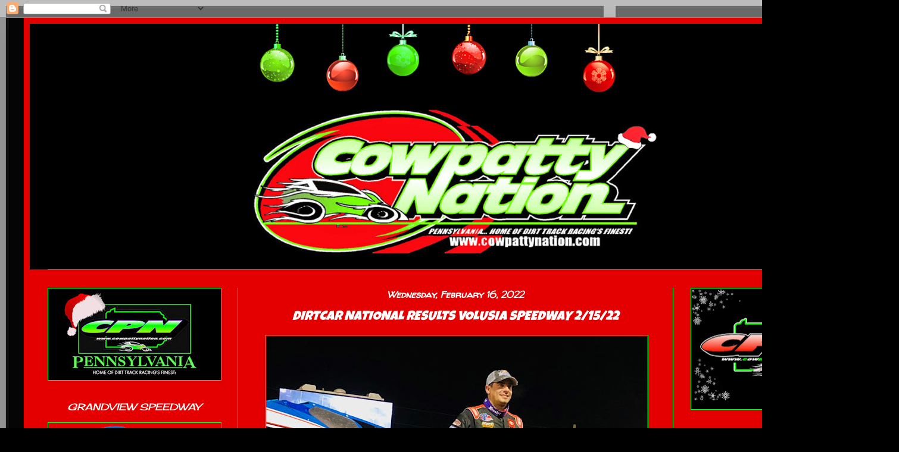

--- FILE ---
content_type: text/html; charset=UTF-8
request_url: http://www.cowpattynation.com/2022/02/dirtcar-national-results-volusia.html
body_size: 18723
content:
<!DOCTYPE html>
<html class='v2' dir='ltr' lang='en'>
<head>
<link href='https://www.blogger.com/static/v1/widgets/4128112664-css_bundle_v2.css' rel='stylesheet' type='text/css'/>
<meta content='width=1100' name='viewport'/>
<meta content='text/html; charset=UTF-8' http-equiv='Content-Type'/>
<meta content='blogger' name='generator'/>
<link href='http://www.cowpattynation.com/favicon.ico' rel='icon' type='image/x-icon'/>
<link href='http://www.cowpattynation.com/2022/02/dirtcar-national-results-volusia.html' rel='canonical'/>
<link rel="alternate" type="application/atom+xml" title="COWPATTY NATION - Atom" href="http://www.cowpattynation.com/feeds/posts/default" />
<link rel="alternate" type="application/rss+xml" title="COWPATTY NATION - RSS" href="http://www.cowpattynation.com/feeds/posts/default?alt=rss" />
<link rel="service.post" type="application/atom+xml" title="COWPATTY NATION - Atom" href="https://www.blogger.com/feeds/2691969832546028046/posts/default" />

<link rel="alternate" type="application/atom+xml" title="COWPATTY NATION - Atom" href="http://www.cowpattynation.com/feeds/7509601906061969715/comments/default" />
<!--Can't find substitution for tag [blog.ieCssRetrofitLinks]-->
<link href='https://blogger.googleusercontent.com/img/a/AVvXsEjBK5SXw65ACp_gi8ACqZA3sl4THIIMLWGr8PgHkTfTdbd4yjhCegXH2XwfWvmQTNEa_OYr8GvXLHsJa7yQWg84CTKWrSJ6rEwQgbkq-OWWG4xW_jK19EvFnRUnU-MmKpYB1P22uax-xLZnoY1WVfRToypac9igylI57bF9h4W7rkBwwi-T8nsM-00DXQ=w640-h430' rel='image_src'/>
<meta content='http://www.cowpattynation.com/2022/02/dirtcar-national-results-volusia.html' property='og:url'/>
<meta content='DIRTCAR NATIONAL RESULTS VOLUSIA SPEEDWAY 2/15/22' property='og:title'/>
<meta content='DIRTcar Nationals Feature (30 Laps): 1. 44-Stewart Friesen[2]; 2.  21A-Peter Britten[1]; 3. 8H-Max McLaughlin[3]; 4. 98H-Jimmy Phelps[7];  5...' property='og:description'/>
<meta content='https://blogger.googleusercontent.com/img/a/AVvXsEjBK5SXw65ACp_gi8ACqZA3sl4THIIMLWGr8PgHkTfTdbd4yjhCegXH2XwfWvmQTNEa_OYr8GvXLHsJa7yQWg84CTKWrSJ6rEwQgbkq-OWWG4xW_jK19EvFnRUnU-MmKpYB1P22uax-xLZnoY1WVfRToypac9igylI57bF9h4W7rkBwwi-T8nsM-00DXQ=w1200-h630-p-k-no-nu' property='og:image'/>
<title>COWPATTY NATION: DIRTCAR NATIONAL RESULTS VOLUSIA SPEEDWAY 2/15/22</title>
<style type='text/css'>@font-face{font-family:'Cherry Cream Soda';font-style:normal;font-weight:400;font-display:swap;src:url(//fonts.gstatic.com/s/cherrycreamsoda/v21/UMBIrOxBrW6w2FFyi9paG0fdVdRciQd9A98ZD47H.woff2)format('woff2');unicode-range:U+0000-00FF,U+0131,U+0152-0153,U+02BB-02BC,U+02C6,U+02DA,U+02DC,U+0304,U+0308,U+0329,U+2000-206F,U+20AC,U+2122,U+2191,U+2193,U+2212,U+2215,U+FEFF,U+FFFD;}@font-face{font-family:'Luckiest Guy';font-style:normal;font-weight:400;font-display:swap;src:url(//fonts.gstatic.com/s/luckiestguy/v25/_gP_1RrxsjcxVyin9l9n_j2hQ952ijl7aSqP.woff2)format('woff2');unicode-range:U+0100-02BA,U+02BD-02C5,U+02C7-02CC,U+02CE-02D7,U+02DD-02FF,U+0304,U+0308,U+0329,U+1D00-1DBF,U+1E00-1E9F,U+1EF2-1EFF,U+2020,U+20A0-20AB,U+20AD-20C0,U+2113,U+2C60-2C7F,U+A720-A7FF;}@font-face{font-family:'Luckiest Guy';font-style:normal;font-weight:400;font-display:swap;src:url(//fonts.gstatic.com/s/luckiestguy/v25/_gP_1RrxsjcxVyin9l9n_j2hTd52ijl7aQ.woff2)format('woff2');unicode-range:U+0000-00FF,U+0131,U+0152-0153,U+02BB-02BC,U+02C6,U+02DA,U+02DC,U+0304,U+0308,U+0329,U+2000-206F,U+20AC,U+2122,U+2191,U+2193,U+2212,U+2215,U+FEFF,U+FFFD;}@font-face{font-family:'Walter Turncoat';font-style:normal;font-weight:400;font-display:swap;src:url(//fonts.gstatic.com/s/walterturncoat/v24/snfys0Gs98ln43n0d-14ULoToe6LZxecYZVfqA.woff2)format('woff2');unicode-range:U+0000-00FF,U+0131,U+0152-0153,U+02BB-02BC,U+02C6,U+02DA,U+02DC,U+0304,U+0308,U+0329,U+2000-206F,U+20AC,U+2122,U+2191,U+2193,U+2212,U+2215,U+FEFF,U+FFFD;}</style>
<style id='page-skin-1' type='text/css'><!--
/*
-----------------------------------------------
Blogger Template Style
Name:     Simple
Designer: Blogger
URL:      www.blogger.com
----------------------------------------------- */
/* Content
----------------------------------------------- */
body {
font: normal normal 14px Cherry Cream Soda;
color: #ffffff;
background: #000000 url(https://blogger.googleusercontent.com/img/a/AVvXsEhMVnqomA1E-Rb3WY-32owcU7mqPTH-1X9hoWoPB54LOXAwIbMmiJ9dns1wvHWY4Asrud57lbQ4zkUEw_IfuzaDWVEQ_J93heeZ1G7sPELDNaDb8Rs2xBzdTQl_HcNJfhj83Lcnl7NENamMmSdX_ElA9lNsiPAhSZw-Bwl6hg65IuMpAInvmjhmAoOvBYiB=s1600) repeat scroll top left;
padding: 0 40px 40px 40px;
}
html body .region-inner {
min-width: 0;
max-width: 100%;
width: auto;
}
h2 {
font-size: 22px;
}
a:link {
text-decoration:none;
color: #ffffff;
}
a:visited {
text-decoration:none;
color: #c4c4c4;
}
a:hover {
text-decoration:underline;
color: #ffffff;
}
.body-fauxcolumn-outer .fauxcolumn-inner {
background: transparent none repeat scroll top left;
_background-image: none;
}
.body-fauxcolumn-outer .cap-top {
position: absolute;
z-index: 1;
height: 400px;
width: 100%;
}
.body-fauxcolumn-outer .cap-top .cap-left {
width: 100%;
background: transparent none repeat-x scroll top left;
_background-image: none;
}
.content-outer {
-moz-box-shadow: 0 0 40px rgba(0, 0, 0, .15);
-webkit-box-shadow: 0 0 5px rgba(0, 0, 0, .15);
-goog-ms-box-shadow: 0 0 10px #333333;
box-shadow: 0 0 40px rgba(0, 0, 0, .15);
margin-bottom: 1px;
}
.content-inner {
padding: 10px 10px;
}
.content-inner {
background-color: #e40000;
}
/* Header
----------------------------------------------- */
.header-outer {
background: #000000 none repeat-x scroll 0 -400px;
_background-image: none;
}
.Header h1 {
font: normal normal 60px Arial, Tahoma, Helvetica, FreeSans, sans-serif;
color: #ffffff;
text-shadow: -1px -1px 1px rgba(0, 0, 0, .2);
}
.Header h1 a {
color: #ffffff;
}
.Header .description {
font-size: 140%;
color: #9f9f9f;
}
.header-inner .Header .titlewrapper {
padding: 22px 30px;
}
.header-inner .Header .descriptionwrapper {
padding: 0 30px;
}
/* Tabs
----------------------------------------------- */
.tabs-inner .section:first-child {
border-top: 1px solid #00ff1a;
}
.tabs-inner .section:first-child ul {
margin-top: -1px;
border-top: 1px solid #00ff1a;
border-left: 0 solid #00ff1a;
border-right: 0 solid #00ff1a;
}
.tabs-inner .widget ul {
background: #09ff00 none repeat-x scroll 0 -800px;
_background-image: none;
border-bottom: 1px solid #00ff1a;
margin-top: 0;
margin-left: -30px;
margin-right: -30px;
}
.tabs-inner .widget li a {
display: inline-block;
padding: .6em 1em;
font: normal normal 16px Luckiest Guy;
color: #ffffff;
border-left: 1px solid #e40000;
border-right: 0 solid #00ff1a;
}
.tabs-inner .widget li:first-child a {
border-left: none;
}
.tabs-inner .widget li.selected a, .tabs-inner .widget li a:hover {
color: #ffffff;
background-color: #11ff00;
text-decoration: none;
}
/* Columns
----------------------------------------------- */
.main-outer {
border-top: 0 solid #00ff00;
}
.fauxcolumn-left-outer .fauxcolumn-inner {
border-right: 1px solid #00ff00;
}
.fauxcolumn-right-outer .fauxcolumn-inner {
border-left: 1px solid #00ff00;
}
/* Headings
----------------------------------------------- */
div.widget > h2,
div.widget h2.title {
margin: 0 0 1em 0;
font: italic normal 16px Cherry Cream Soda;
color: #ffffff;
}
/* Widgets
----------------------------------------------- */
.widget .zippy {
color: #ffffff;
text-shadow: 2px 2px 1px rgba(0, 0, 0, .1);
}
.widget .popular-posts ul {
list-style: none;
}
/* Posts
----------------------------------------------- */
h2.date-header {
font: italic bold 16px Walter Turncoat;
}
.date-header span {
background-color: #e40000;
color: #ffffff;
padding: inherit;
letter-spacing: inherit;
margin: inherit;
}
.main-inner {
padding-top: 30px;
padding-bottom: 30px;
}
.main-inner .column-center-inner {
padding: 0 15px;
}
.main-inner .column-center-inner .section {
margin: 0 15px;
}
.post {
margin: 0 0 25px 0;
}
h3.post-title, .comments h4 {
font: italic normal 22px Luckiest Guy;
margin: .75em 0 0;
}
.post-body {
font-size: 110%;
line-height: 1.4;
position: relative;
}
.post-body img, .post-body .tr-caption-container, .Profile img, .Image img,
.BlogList .item-thumbnail img {
padding: 0;
background: #e40000;
border: 1px solid #00ff22;
-moz-box-shadow: 1px 1px 5px rgba(0, 0, 0, .1);
-webkit-box-shadow: 1px 1px 5px rgba(0, 0, 0, .1);
box-shadow: 1px 1px 5px rgba(0, 0, 0, .1);
}
.post-body img, .post-body .tr-caption-container {
padding: 1px;
}
.post-body .tr-caption-container {
color: #00ff11;
}
.post-body .tr-caption-container img {
padding: 0;
background: transparent;
border: none;
-moz-box-shadow: 0 0 0 rgba(0, 0, 0, .1);
-webkit-box-shadow: 0 0 0 rgba(0, 0, 0, .1);
box-shadow: 0 0 0 rgba(0, 0, 0, .1);
}
.post-header {
margin: 0 0 1.5em;
line-height: 1.6;
font-size: 90%;
}
.post-footer {
margin: 20px -2px 0;
padding: 5px 10px;
color: #ffffff;
background-color: #e40000;
border-bottom: 1px solid #00ff08;
line-height: 1.6;
font-size: 90%;
}
#comments .comment-author {
padding-top: 1.5em;
border-top: 1px solid #00ff00;
background-position: 0 1.5em;
}
#comments .comment-author:first-child {
padding-top: 0;
border-top: none;
}
.avatar-image-container {
margin: .2em 0 0;
}
#comments .avatar-image-container img {
border: 1px solid #00ff22;
}
/* Comments
----------------------------------------------- */
.comments .comments-content .icon.blog-author {
background-repeat: no-repeat;
background-image: url([data-uri]);
}
.comments .comments-content .loadmore a {
border-top: 1px solid #ffffff;
border-bottom: 1px solid #ffffff;
}
.comments .comment-thread.inline-thread {
background-color: #e40000;
}
.comments .continue {
border-top: 2px solid #ffffff;
}
/* Accents
---------------------------------------------- */
.section-columns td.columns-cell {
border-left: 1px solid #00ff00;
}
.blog-pager {
background: transparent none no-repeat scroll top center;
}
.blog-pager-older-link, .home-link,
.blog-pager-newer-link {
background-color: #e40000;
padding: 5px;
}
.footer-outer {
border-top: 0 dashed #bbbbbb;
}
/* Mobile
----------------------------------------------- */
body.mobile  {
background-size: auto;
}
.mobile .body-fauxcolumn-outer {
background: transparent none repeat scroll top left;
}
.mobile .body-fauxcolumn-outer .cap-top {
background-size: 100% auto;
}
.mobile .content-outer {
-webkit-box-shadow: 0 0 3px rgba(0, 0, 0, .15);
box-shadow: 0 0 3px rgba(0, 0, 0, .15);
}
.mobile .tabs-inner .widget ul {
margin-left: 0;
margin-right: 0;
}
.mobile .post {
margin: 0;
}
.mobile .main-inner .column-center-inner .section {
margin: 0;
}
.mobile .date-header span {
padding: 0.1em 10px;
margin: 0 -10px;
}
.mobile h3.post-title {
margin: 0;
}
.mobile .blog-pager {
background: transparent none no-repeat scroll top center;
}
.mobile .footer-outer {
border-top: none;
}
.mobile .main-inner, .mobile .footer-inner {
background-color: #e40000;
}
.mobile-index-contents {
color: #ffffff;
}
.mobile-link-button {
background-color: #ffffff;
}
.mobile-link-button a:link, .mobile-link-button a:visited {
color: #ffffff;
}
.mobile .tabs-inner .section:first-child {
border-top: none;
}
.mobile .tabs-inner .PageList .widget-content {
background-color: #11ff00;
color: #ffffff;
border-top: 1px solid #00ff1a;
border-bottom: 1px solid #00ff1a;
}
.mobile .tabs-inner .PageList .widget-content .pagelist-arrow {
border-left: 1px solid #00ff1a;
}
#header-inner img {margin: 0 auto !important;} #header-inner {text-align:center !important;}
.widget {
text-align: center;
}
--></style>
<style id='template-skin-1' type='text/css'><!--
body {
min-width: 1430px;
}
.content-outer, .content-fauxcolumn-outer, .region-inner {
min-width: 1430px;
max-width: 1430px;
_width: 1430px;
}
.main-inner .columns {
padding-left: 350px;
padding-right: 330px;
}
.main-inner .fauxcolumn-center-outer {
left: 350px;
right: 330px;
/* IE6 does not respect left and right together */
_width: expression(this.parentNode.offsetWidth -
parseInt("350px") -
parseInt("330px") + 'px');
}
.main-inner .fauxcolumn-left-outer {
width: 350px;
}
.main-inner .fauxcolumn-right-outer {
width: 330px;
}
.main-inner .column-left-outer {
width: 350px;
right: 100%;
margin-left: -350px;
}
.main-inner .column-right-outer {
width: 330px;
margin-right: -330px;
}
#layout {
min-width: 0;
}
#layout .content-outer {
min-width: 0;
width: 800px;
}
#layout .region-inner {
min-width: 0;
width: auto;
}
body#layout div.add_widget {
padding: 8px;
}
body#layout div.add_widget a {
margin-left: 32px;
}
--></style>
<style>
    body {background-image:url(https\:\/\/blogger.googleusercontent.com\/img\/a\/AVvXsEhMVnqomA1E-Rb3WY-32owcU7mqPTH-1X9hoWoPB54LOXAwIbMmiJ9dns1wvHWY4Asrud57lbQ4zkUEw_IfuzaDWVEQ_J93heeZ1G7sPELDNaDb8Rs2xBzdTQl_HcNJfhj83Lcnl7NENamMmSdX_ElA9lNsiPAhSZw-Bwl6hg65IuMpAInvmjhmAoOvBYiB=s1600);}
    
@media (max-width: 200px) { body {background-image:url(https\:\/\/blogger.googleusercontent.com\/img\/a\/AVvXsEhMVnqomA1E-Rb3WY-32owcU7mqPTH-1X9hoWoPB54LOXAwIbMmiJ9dns1wvHWY4Asrud57lbQ4zkUEw_IfuzaDWVEQ_J93heeZ1G7sPELDNaDb8Rs2xBzdTQl_HcNJfhj83Lcnl7NENamMmSdX_ElA9lNsiPAhSZw-Bwl6hg65IuMpAInvmjhmAoOvBYiB=w200);}}
@media (max-width: 400px) and (min-width: 201px) { body {background-image:url(https\:\/\/blogger.googleusercontent.com\/img\/a\/AVvXsEhMVnqomA1E-Rb3WY-32owcU7mqPTH-1X9hoWoPB54LOXAwIbMmiJ9dns1wvHWY4Asrud57lbQ4zkUEw_IfuzaDWVEQ_J93heeZ1G7sPELDNaDb8Rs2xBzdTQl_HcNJfhj83Lcnl7NENamMmSdX_ElA9lNsiPAhSZw-Bwl6hg65IuMpAInvmjhmAoOvBYiB=w400);}}
@media (max-width: 800px) and (min-width: 401px) { body {background-image:url(https\:\/\/blogger.googleusercontent.com\/img\/a\/AVvXsEhMVnqomA1E-Rb3WY-32owcU7mqPTH-1X9hoWoPB54LOXAwIbMmiJ9dns1wvHWY4Asrud57lbQ4zkUEw_IfuzaDWVEQ_J93heeZ1G7sPELDNaDb8Rs2xBzdTQl_HcNJfhj83Lcnl7NENamMmSdX_ElA9lNsiPAhSZw-Bwl6hg65IuMpAInvmjhmAoOvBYiB=w800);}}
@media (max-width: 1200px) and (min-width: 801px) { body {background-image:url(https\:\/\/blogger.googleusercontent.com\/img\/a\/AVvXsEhMVnqomA1E-Rb3WY-32owcU7mqPTH-1X9hoWoPB54LOXAwIbMmiJ9dns1wvHWY4Asrud57lbQ4zkUEw_IfuzaDWVEQ_J93heeZ1G7sPELDNaDb8Rs2xBzdTQl_HcNJfhj83Lcnl7NENamMmSdX_ElA9lNsiPAhSZw-Bwl6hg65IuMpAInvmjhmAoOvBYiB=w1200);}}
/* Last tag covers anything over one higher than the previous max-size cap. */
@media (min-width: 1201px) { body {background-image:url(https\:\/\/blogger.googleusercontent.com\/img\/a\/AVvXsEhMVnqomA1E-Rb3WY-32owcU7mqPTH-1X9hoWoPB54LOXAwIbMmiJ9dns1wvHWY4Asrud57lbQ4zkUEw_IfuzaDWVEQ_J93heeZ1G7sPELDNaDb8Rs2xBzdTQl_HcNJfhj83Lcnl7NENamMmSdX_ElA9lNsiPAhSZw-Bwl6hg65IuMpAInvmjhmAoOvBYiB=w1600);}}
  </style>
<link href='https://www.blogger.com/dyn-css/authorization.css?targetBlogID=2691969832546028046&amp;zx=23aaaa5e-fa7f-41d0-9415-141ca77f5f0a' media='none' onload='if(media!=&#39;all&#39;)media=&#39;all&#39;' rel='stylesheet'/><noscript><link href='https://www.blogger.com/dyn-css/authorization.css?targetBlogID=2691969832546028046&amp;zx=23aaaa5e-fa7f-41d0-9415-141ca77f5f0a' rel='stylesheet'/></noscript>
<meta name='google-adsense-platform-account' content='ca-host-pub-1556223355139109'/>
<meta name='google-adsense-platform-domain' content='blogspot.com'/>

</head>
<body class='loading variant-dark'>
<div class='navbar section' id='navbar' name='Navbar'><div class='widget Navbar' data-version='1' id='Navbar1'><script type="text/javascript">
    function setAttributeOnload(object, attribute, val) {
      if(window.addEventListener) {
        window.addEventListener('load',
          function(){ object[attribute] = val; }, false);
      } else {
        window.attachEvent('onload', function(){ object[attribute] = val; });
      }
    }
  </script>
<div id="navbar-iframe-container"></div>
<script type="text/javascript" src="https://apis.google.com/js/platform.js"></script>
<script type="text/javascript">
      gapi.load("gapi.iframes:gapi.iframes.style.bubble", function() {
        if (gapi.iframes && gapi.iframes.getContext) {
          gapi.iframes.getContext().openChild({
              url: 'https://www.blogger.com/navbar/2691969832546028046?po\x3d7509601906061969715\x26origin\x3dhttp://www.cowpattynation.com',
              where: document.getElementById("navbar-iframe-container"),
              id: "navbar-iframe"
          });
        }
      });
    </script><script type="text/javascript">
(function() {
var script = document.createElement('script');
script.type = 'text/javascript';
script.src = '//pagead2.googlesyndication.com/pagead/js/google_top_exp.js';
var head = document.getElementsByTagName('head')[0];
if (head) {
head.appendChild(script);
}})();
</script>
</div></div>
<div class='body-fauxcolumns'>
<div class='fauxcolumn-outer body-fauxcolumn-outer'>
<div class='cap-top'>
<div class='cap-left'></div>
<div class='cap-right'></div>
</div>
<div class='fauxborder-left'>
<div class='fauxborder-right'></div>
<div class='fauxcolumn-inner'>
</div>
</div>
<div class='cap-bottom'>
<div class='cap-left'></div>
<div class='cap-right'></div>
</div>
</div>
</div>
<div class='content'>
<div class='content-fauxcolumns'>
<div class='fauxcolumn-outer content-fauxcolumn-outer'>
<div class='cap-top'>
<div class='cap-left'></div>
<div class='cap-right'></div>
</div>
<div class='fauxborder-left'>
<div class='fauxborder-right'></div>
<div class='fauxcolumn-inner'>
</div>
</div>
<div class='cap-bottom'>
<div class='cap-left'></div>
<div class='cap-right'></div>
</div>
</div>
</div>
<div class='content-outer'>
<div class='content-cap-top cap-top'>
<div class='cap-left'></div>
<div class='cap-right'></div>
</div>
<div class='fauxborder-left content-fauxborder-left'>
<div class='fauxborder-right content-fauxborder-right'></div>
<div class='content-inner'>
<header>
<div class='header-outer'>
<div class='header-cap-top cap-top'>
<div class='cap-left'></div>
<div class='cap-right'></div>
</div>
<div class='fauxborder-left header-fauxborder-left'>
<div class='fauxborder-right header-fauxborder-right'></div>
<div class='region-inner header-inner'>
<div class='header section' id='header' name='Header'><div class='widget Header' data-version='1' id='Header1'>
<div id='header-inner'>
<a href='http://www.cowpattynation.com/' style='display: block'>
<img alt='COWPATTY NATION' height='413px; ' id='Header1_headerimg' src='https://blogger.googleusercontent.com/img/a/AVvXsEgLmJ1FSQ_CRxpPI0jJIVyrCnIcZ5qksG75l5CsVMLnhOEG1n_xmzt84Y_9X4UGGUIIGtdXlAj3Cr72rSzb4chqmGR0tteRfzXdRRI9Egi9f6QS4d2V0eZmcXY8AuUKx7mBNxP1iTkXIPrrwZeJtM4ew9LO8ED7lo1tnWzzC4XdLvlTqKkW3BmgA6v4YRnE=s700' style='display: block' width='700px; '/>
</a>
</div>
</div></div>
</div>
</div>
<div class='header-cap-bottom cap-bottom'>
<div class='cap-left'></div>
<div class='cap-right'></div>
</div>
</div>
</header>
<div class='tabs-outer'>
<div class='tabs-cap-top cap-top'>
<div class='cap-left'></div>
<div class='cap-right'></div>
</div>
<div class='fauxborder-left tabs-fauxborder-left'>
<div class='fauxborder-right tabs-fauxborder-right'></div>
<div class='region-inner tabs-inner'>
<div class='tabs no-items section' id='crosscol' name='Cross-Column'></div>
<div class='tabs no-items section' id='crosscol-overflow' name='Cross-Column 2'></div>
</div>
</div>
<div class='tabs-cap-bottom cap-bottom'>
<div class='cap-left'></div>
<div class='cap-right'></div>
</div>
</div>
<div class='main-outer'>
<div class='main-cap-top cap-top'>
<div class='cap-left'></div>
<div class='cap-right'></div>
</div>
<div class='fauxborder-left main-fauxborder-left'>
<div class='fauxborder-right main-fauxborder-right'></div>
<div class='region-inner main-inner'>
<div class='columns fauxcolumns'>
<div class='fauxcolumn-outer fauxcolumn-center-outer'>
<div class='cap-top'>
<div class='cap-left'></div>
<div class='cap-right'></div>
</div>
<div class='fauxborder-left'>
<div class='fauxborder-right'></div>
<div class='fauxcolumn-inner'>
</div>
</div>
<div class='cap-bottom'>
<div class='cap-left'></div>
<div class='cap-right'></div>
</div>
</div>
<div class='fauxcolumn-outer fauxcolumn-left-outer'>
<div class='cap-top'>
<div class='cap-left'></div>
<div class='cap-right'></div>
</div>
<div class='fauxborder-left'>
<div class='fauxborder-right'></div>
<div class='fauxcolumn-inner'>
</div>
</div>
<div class='cap-bottom'>
<div class='cap-left'></div>
<div class='cap-right'></div>
</div>
</div>
<div class='fauxcolumn-outer fauxcolumn-right-outer'>
<div class='cap-top'>
<div class='cap-left'></div>
<div class='cap-right'></div>
</div>
<div class='fauxborder-left'>
<div class='fauxborder-right'></div>
<div class='fauxcolumn-inner'>
</div>
</div>
<div class='cap-bottom'>
<div class='cap-left'></div>
<div class='cap-right'></div>
</div>
</div>
<!-- corrects IE6 width calculation -->
<div class='columns-inner'>
<div class='column-center-outer'>
<div class='column-center-inner'>
<div class='main section' id='main' name='Main'><div class='widget Blog' data-version='1' id='Blog1'>
<div class='blog-posts hfeed'>

          <div class="date-outer">
        
<h2 class='date-header'><span>Wednesday, February 16, 2022</span></h2>

          <div class="date-posts">
        
<div class='post-outer'>
<div class='post hentry uncustomized-post-template' itemprop='blogPost' itemscope='itemscope' itemtype='http://schema.org/BlogPosting'>
<meta content='https://blogger.googleusercontent.com/img/a/AVvXsEjBK5SXw65ACp_gi8ACqZA3sl4THIIMLWGr8PgHkTfTdbd4yjhCegXH2XwfWvmQTNEa_OYr8GvXLHsJa7yQWg84CTKWrSJ6rEwQgbkq-OWWG4xW_jK19EvFnRUnU-MmKpYB1P22uax-xLZnoY1WVfRToypac9igylI57bF9h4W7rkBwwi-T8nsM-00DXQ=w640-h430' itemprop='image_url'/>
<meta content='2691969832546028046' itemprop='blogId'/>
<meta content='7509601906061969715' itemprop='postId'/>
<a name='7509601906061969715'></a>
<h3 class='post-title entry-title' itemprop='name'>
DIRTCAR NATIONAL RESULTS VOLUSIA SPEEDWAY 2/15/22
</h3>
<div class='post-header'>
<div class='post-header-line-1'></div>
</div>
<div class='post-body entry-content' id='post-body-7509601906061969715' itemprop='description articleBody'>
<p></p><div class="separator" style="clear: both; text-align: center;"><a href="https://blogger.googleusercontent.com/img/a/AVvXsEjBK5SXw65ACp_gi8ACqZA3sl4THIIMLWGr8PgHkTfTdbd4yjhCegXH2XwfWvmQTNEa_OYr8GvXLHsJa7yQWg84CTKWrSJ6rEwQgbkq-OWWG4xW_jK19EvFnRUnU-MmKpYB1P22uax-xLZnoY1WVfRToypac9igylI57bF9h4W7rkBwwi-T8nsM-00DXQ=s1024" imageanchor="1" style="margin-left: 1em; margin-right: 1em;"><img border="0" data-original-height="688" data-original-width="1024" height="430" src="https://blogger.googleusercontent.com/img/a/AVvXsEjBK5SXw65ACp_gi8ACqZA3sl4THIIMLWGr8PgHkTfTdbd4yjhCegXH2XwfWvmQTNEa_OYr8GvXLHsJa7yQWg84CTKWrSJ6rEwQgbkq-OWWG4xW_jK19EvFnRUnU-MmKpYB1P22uax-xLZnoY1WVfRToypac9igylI57bF9h4W7rkBwwi-T8nsM-00DXQ=w640-h430" width="640" /></a></div>DIRTcar Nationals Feature (30 Laps): 1. 44-Stewart Friesen[2]; 2. 
21A-Peter Britten[1]; 3. 8H-Max McLaughlin[3]; 4. 98H-Jimmy Phelps[7]; 
5. 8S-Rich Scagliotta[5]; 6. 88-Mat Williamson[11]; 7. 111-Demetrios 
Drellos[4]; 8. 99L-Larry Wight[14]; 9. 6S-Matthew Stangle[10]; 10. 
25P-Michael Parent[9]; 11. 9S-Matt Sheppard[26]; 12. 215P-Adam 
Pierson[12]; 13. 1K-Rich Laubach[19]; 14. 35M-Mike Mahaney[8]; 15. 
12S-Darren Smith[23]; 16. 2L-Jack Lehner[28]; 17. 30W-Joseph Watson[13];
 18. 83-Brian Swartzlander[17]; 19. 3H-Justin Haers[22]; 20. 3J-Marc 
Johnson[18]; 21. JS98-Rocky Warner[24]; 22. 16X-Dan Creeden[25]; 23. 
14-CG Morey[27]; 24. 11T-Jeff Taylor[20]; 25. 19-Tim Fuller[15]; 26. 
118-Jim Britt[21]; 27. 71-Jimmy Zacharias[16]; 28. (DNF) 25R-Erick 
Rudolph[6]<strong><br />
</strong><br />&nbsp;<p></p>
<div style='clear: both;'></div>
</div>
<div class='post-footer'>
<div class='post-footer-line post-footer-line-1'>
<span class='post-author vcard'>
Posted by
<span class='fn' itemprop='author' itemscope='itemscope' itemtype='http://schema.org/Person'>
<meta content='https://www.blogger.com/profile/01621511936004622669' itemprop='url'/>
<a class='g-profile' href='https://www.blogger.com/profile/01621511936004622669' rel='author' title='author profile'>
<span itemprop='name'>BVT</span>
</a>
</span>
</span>
<span class='post-timestamp'>
at
<meta content='http://www.cowpattynation.com/2022/02/dirtcar-national-results-volusia.html' itemprop='url'/>
<a class='timestamp-link' href='http://www.cowpattynation.com/2022/02/dirtcar-national-results-volusia.html' rel='bookmark' title='permanent link'><abbr class='published' itemprop='datePublished' title='2022-02-16T08:09:00-05:00'>8:09&#8239;AM</abbr></a>
</span>
<span class='post-comment-link'>
</span>
<span class='post-icons'>
</span>
<div class='post-share-buttons goog-inline-block'>
</div>
</div>
<div class='post-footer-line post-footer-line-2'>
<span class='post-labels'>
</span>
</div>
<div class='post-footer-line post-footer-line-3'>
<span class='post-location'>
</span>
</div>
</div>
</div>
<div class='comments' id='comments'>
<a name='comments'></a>
<h4>No comments:</h4>
<div id='Blog1_comments-block-wrapper'>
<dl class='avatar-comment-indent' id='comments-block'>
</dl>
</div>
<p class='comment-footer'>
<a href='https://www.blogger.com/comment/fullpage/post/2691969832546028046/7509601906061969715' onclick='javascript:window.open(this.href, "bloggerPopup", "toolbar=0,location=0,statusbar=1,menubar=0,scrollbars=yes,width=640,height=500"); return false;'>Post a Comment</a>
</p>
</div>
</div>

        </div></div>
      
</div>
<div class='blog-pager' id='blog-pager'>
<span id='blog-pager-newer-link'>
<a class='blog-pager-newer-link' href='http://www.cowpattynation.com/2022/02/dirtcar-nationals-volusia-night-2.html' id='Blog1_blog-pager-newer-link' title='Newer Post'>Newer Post</a>
</span>
<span id='blog-pager-older-link'>
<a class='blog-pager-older-link' href='http://www.cowpattynation.com/2022/02/bobby-allen.html' id='Blog1_blog-pager-older-link' title='Older Post'>Older Post</a>
</span>
<a class='home-link' href='http://www.cowpattynation.com/'>Home</a>
</div>
<div class='clear'></div>
<div class='post-feeds'>
<div class='feed-links'>
Subscribe to:
<a class='feed-link' href='http://www.cowpattynation.com/feeds/7509601906061969715/comments/default' target='_blank' type='application/atom+xml'>Post Comments (Atom)</a>
</div>
</div>
</div></div>
</div>
</div>
<div class='column-left-outer'>
<div class='column-left-inner'>
<aside>
<div class='sidebar section' id='sidebar-left-1'><div class='widget Image' data-version='1' id='Image24'>
<div class='widget-content'>
<img alt='' height='154' id='Image24_img' src='https://blogger.googleusercontent.com/img/a/AVvXsEgu3IeU4_ESwjz6AG7YlfKmRInZejqW3iRhfFNRsUU5c_kObZteJlrAU1FWXlvZqhN-VROrtX6RlkMHsw1J6nM5nfAlPA1Icl15Oq9ddMRp9AqDbFsn6S-scxB0iJM9aVJ_6fZ76Lc1AirmoHuxfp8-WnWygflHxyX7MBHOn9zINVqW2Yc2CCKXu8Q0FGE8=s290' width='290'/>
<br/>
</div>
<div class='clear'></div>
</div><div class='widget Image' data-version='1' id='Image3'>
<h2>GRANDVIEW SPEEDWAY</h2>
<div class='widget-content'>
<a href='http://www.grandviewspeedway.com/'>
<img alt='GRANDVIEW SPEEDWAY' height='110' id='Image3_img' src='https://blogger.googleusercontent.com/img/b/R29vZ2xl/AVvXsEiDYsfy3zyr2nVn9byTHlDx6nYETKSetQUfdmml8UI9kyAnj4oAfQZ7ABaAj42OdwLK1USrvzdFMfBVNdUJ11qB_a4I3l_Qig0-UPD5qH09kEOL3PNBo6LNg2ma0kfGNuhra-2v5syQLg7m/s290/grandview-logo-x2-1.png' width='290'/>
</a>
<br/>
</div>
<div class='clear'></div>
</div><div class='widget Image' data-version='1' id='Image12'>
<h2>GRANDVIEW POINT STANDINGS</h2>
<div class='widget-content'>
<a href='https://www.grandviewspeedway.com/standings.html'>
<img alt='GRANDVIEW POINT STANDINGS' height='96' id='Image12_img' src='https://blogger.googleusercontent.com/img/b/R29vZ2xl/AVvXsEijSDopa_sjdvkJyguIYc1VqlhbWQoQm8XAEeCrTq22Hvdc6X7ahv4rleGs9vMHRzgjuveYFLrbA-m1hs97LLZW3m0u38-35kmoECGk_uIcXfeu2Q8tvYxaTR2XHWEFe2QWFtlbQQe0muk/s1600/COVENTRY+MALL+2010+014S_edited-1.jpg' width='250'/>
</a>
<br/>
</div>
<div class='clear'></div>
</div><div class='widget Image' data-version='1' id='Image4'>
<h2>BIG DIAMOND SPEEDWAY</h2>
<div class='widget-content'>
<a href='http://www.bigdspeedway.net/'>
<img alt='BIG DIAMOND SPEEDWAY' height='177' id='Image4_img' src='https://blogger.googleusercontent.com/img/b/R29vZ2xl/AVvXsEh9zbPALDw7uIqqxbVFzGyitM78OWbQ3amMAI_7EwS4kxF_El3K7n7nEwTCkgwR-DnDEjyjKMZg-mEeeLJiPp3BtiJdOnA1r2q5OLFlwo_IE5qX4SHwJQP0Qb37sxI6sCOdu2UZVXtIOb9Z/s290/409097_300056876760609_115290967An.jpg' width='290'/>
</a>
<br/>
</div>
<div class='clear'></div>
</div><div class='widget Image' data-version='1' id='Image8'>
<h2>SDS PHOTOGRAPHY</h2>
<div class='widget-content'>
<a href='https://sdsabophotography.smugmug.com/browse?fbclid=IwAR1l5j6Jgqt98kbWQP3mN31XSZHbSPPzEvySdMFDEe4vvFmM_Ws7aAFMqHk'>
<img alt='SDS PHOTOGRAPHY' height='193' id='Image8_img' src='https://blogger.googleusercontent.com/img/a/AVvXsEiU8Yu4rdArXdcg3kCA1bR4rqZ7BvmWZ-JoHCdkgFAJl4zcrJ9_eZ8oL-WfiSYH7y7yW2MDhqlf3cdH2iX295ftQslAq01so6nTbiIX7uEVZmLpCdfr6tJTYJpnOBCB9MehI15Z_tl2Dv2IyW7pIuAZbjgKTpdSHK4oegTMklAHTid6TsajWTdHepE3-epz=s290' width='290'/>
</a>
<br/>
</div>
<div class='clear'></div>
</div><div class='widget Image' data-version='1' id='Image47'>
<h2>POPPA PEPPER'S RACING PHOTO'S</h2>
<div class='widget-content'>
<a href='https://www.facebook.com/poppapeppersphotos/'>
<img alt='POPPA PEPPER&#39;S RACING PHOTO&#39;S' height='196' id='Image47_img' src='https://blogger.googleusercontent.com/img/b/R29vZ2xl/AVvXsEhS70T3F5Wf97UTMx0xpwlu3R6KQqEUmwSenEcJf3XMFLX6s6oF_KfelWZXNRCDTWZNERfFubRuePGbWXbBfd_rFgkCWMLbpRseMzk6QAJiYQWkcY4TfOKlPCjd5s5GsOrq1B4D99ieP7RD/s290/poppa-pepper.png' width='290'/>
</a>
<br/>
</div>
<div class='clear'></div>
</div><div class='widget Image' data-version='1' id='Image39'>
<h2>HIGH SIDE APPAREL</h2>
<div class='widget-content'>
<a href='https://www.highsideapparel.shop'>
<img alt='HIGH SIDE APPAREL' height='290' id='Image39_img' src='https://blogger.googleusercontent.com/img/b/R29vZ2xl/AVvXsEhR_UcQJ9czTTMmNF_4CbFV9PegkEq2PaRjKyfaQvhyi4-EFG28oQzvVIK9tsdGi7WGePkNHc7ZXXPvr04ozslvek6FH-73sEM8psRc3OVv61PNrcYfVyGJO6cnEmooDTyZtheiY82Yr1Wr/s290/42830096_1161479660677089_5805522579791806464_n.jpg' width='290'/>
</a>
<br/>
</div>
<div class='clear'></div>
</div><div class='widget Image' data-version='1' id='Image19'>
<h2>JOE ADAMS LETTERING</h2>
<div class='widget-content'>
<img alt='JOE ADAMS LETTERING' height='84' id='Image19_img' src='http://4.bp.blogspot.com/_Sil78a1X800/S2DZApyjDbI/AAAAAAAACvM/HSrROgxwTLY/S150/!cid_2462307D74904F12B03B4B3EFBEE7C6E%40JoeAdamsPC.jpg' width='150'/>
<br/>
</div>
<div class='clear'></div>
</div><div class='widget Image' data-version='1' id='Image43'>
<h2>SEAT TIME RACING SCHOOL</h2>
<div class='widget-content'>
<a href='https://seattimeracingexperience.com/'>
<img alt='SEAT TIME RACING SCHOOL' height='100' id='Image43_img' src='https://blogger.googleusercontent.com/img/b/R29vZ2xl/AVvXsEiMaOeLWQGtD1d_8s20IfsqqzLhC4mecE091hS-jwg03PQpS-h6yp54hlDtZekDqh2paHQkUlEzRWuoux5yMM9YiiYv91hcRqepm0iLPnNt49Kv0UZURexnLZTvQhIOnLzOhPJmFhbvyJ0/s290/Seat-Time-Logo-no_300.png' width='290'/>
</a>
<br/>
</div>
<div class='clear'></div>
</div><div class='widget Image' data-version='1' id='Image5'>
<h2>SOUTH JERSEY DIRT RACING</h2>
<div class='widget-content'>
<a href='http://www.southjerseydirtracing.com/'>
<img alt='SOUTH JERSEY DIRT RACING' height='100' id='Image5_img' src='https://blogger.googleusercontent.com/img/b/R29vZ2xl/AVvXsEiBaWUn-Dso1lpR2rPvNoP5uaoCS0ymwzXj9-BzNq4eHJGBhVfX6bz-81NEicYRwuxPpdXzcjn8H2cxUdiQY2UPx5WwycRIHPBS4af5Z3p8CtLlim9WUKYrDHeqYn9diCLvmBtLgd0RAXqA/s150/flames1.jpg' width='127'/>
</a>
<br/>
</div>
<div class='clear'></div>
</div><div class='widget Image' data-version='1' id='Image27'>
<h2>THUNDER ON THE HILL</h2>
<div class='widget-content'>
<a href='https://tothracing.com/'>
<img alt='THUNDER ON THE HILL' height='115' id='Image27_img' src='https://blogger.googleusercontent.com/img/b/R29vZ2xl/AVvXsEgLmcLR6oPplkM0mNBgJy9cVXbPuwS1B7fmanpL_abgbTJ4ERSN83TH9jSdQO2QC_r2Vwu_JQVh0j4pj1UecjV6m_yhDbFbJ-lmLULpVz7ottKEnBH7mSmuw_DW4tbhEwdNg5rmcDh3muU/s1600/thunder2014.jpg' width='150'/>
</a>
<br/>
</div>
<div class='clear'></div>
</div><div class='widget Image' data-version='1' id='Image31'>
<h2>SUPER DIRTcar SERIES</h2>
<div class='widget-content'>
<a href='http://www.superdirtcarseries.com/'>
<img alt='SUPER DIRTcar SERIES' height='150' id='Image31_img' src='https://blogger.googleusercontent.com/img/b/R29vZ2xl/AVvXsEhBIdIaGEWM-9ZQAU_JrTccVpI8kWH8RrFOkxbnHYmWpjZz0Pc8xvUyqvi7etvZkZGadnZSgqEoQ5NQbjVJgGhLt1FwaDVXSylLT2HXYEuYgO-eVzGYrO3OJhWh6x16DAeWqH2RaewPoLk/s290/536b540c9462339d2444be0313a07e97.jpeg' width='150'/>
</a>
<br/>
</div>
<div class='clear'></div>
</div><div class='widget Image' data-version='1' id='Image13'>
<h2>WRT SPEEDWERX</h2>
<div class='widget-content'>
<a href='http://wrtspeedwerx.com/shooters_jw_gal.htm'>
<img alt='WRT SPEEDWERX' height='100' id='Image13_img' src='https://blogger.googleusercontent.com/img/b/R29vZ2xl/AVvXsEgC03PHi2Cag2mwCy9ph7-qeRdZ74ciMcDOrXojffwvHcL3X6wMl_JC2aiUKURK5bFCHckp4p2iWq9-ZCCTyZqkqlO42TokqCwCTrNxX6LFDq-mu8ipkRkoZZE0nQNaiX3cmJ1OxuK9fGu4/s150/layout_r1_c1.jpg' width='127'/>
</a>
<br/>
</div>
<div class='clear'></div>
</div><div class='widget Image' data-version='1' id='Image11'>
<h2>BRENT SMITH PHOTOGRAPHY</h2>
<div class='widget-content'>
<a href='http://brentsmith.smugmug.com/'>
<img alt='BRENT SMITH PHOTOGRAPHY' height='58' id='Image11_img' src='https://blogger.googleusercontent.com/img/b/R29vZ2xl/AVvXsEg0noz0j0SDshx6-Bi0q873Lo-zh1sumc5qh6siVQX73s0DoAsPi7XlQqv8HsZVMoctOAbNH8Y5qXoNNKDT8og4i1gvMZW6NKddMd0SBX8QzA7a3sRe-ZXfs9Sgp-G5xD1auuuaHMzzMs4/s230/brentsmithbanner.jpg' width='230'/>
</a>
<br/>
</div>
<div class='clear'></div>
</div><div class='widget Image' data-version='1' id='Image10'>
<h2>BOB YURKO PHOTOGRAPHY</h2>
<div class='widget-content'>
<a href='https://bobyurkophotography.smugmug.com/'>
<img alt='BOB YURKO PHOTOGRAPHY' height='31' id='Image10_img' src='https://blogger.googleusercontent.com/img/b/R29vZ2xl/AVvXsEg4AGFrLz7A6vX1OpLOHUlUj85jfng5c5bSHWKssZNAWqk9Re8Zhv326JiEPZVk6bSh0EzL0g5ysckqRE1_y7yZP18hggA2lo8_K-iM0VJ5wyRq0yUFjsRc7fQqCsz0QGql7bw9lzWPv8E/s230/YURKOBANNER.jpg' width='230'/>
</a>
<br/>
</div>
<div class='clear'></div>
</div><div class='widget Image' data-version='1' id='Image14'>
<h2>3 WIDE'S PICTURE VAULT</h2>
<div class='widget-content'>
<a href='http://www.3widespicturevault.com/'>
<img alt='3 WIDE&#39;S PICTURE VAULT' height='31' id='Image14_img' src='https://blogger.googleusercontent.com/img/b/R29vZ2xl/AVvXsEiFbeeX78MwO0Ly7kIwxncELAOSC2Anbzey0OR1RBuNxwACkCsIYeycDnnlfE9CUR715bxWVChIovA68z3ndnSZSBtObEhiIQ1duWqw6TdERthUWRN18tl2eN7FYRdZkcdJDO8i6LRSfoUG/s150/35c4wzq_th.gif' width='150'/>
</a>
<br/>
</div>
<div class='clear'></div>
</div><div class='widget Image' data-version='1' id='Image46'>
<h2>GRANDVIEW FANTASY LEAGUE</h2>
<div class='widget-content'>
<a href='http://grandviewfantasyracingleague.blogspot.com/'>
<img alt='GRANDVIEW FANTASY LEAGUE' height='128' id='Image46_img' src='https://blogger.googleusercontent.com/img/a/AVvXsEjQTwsbHyvJ1mwOyobt-yUXKqi2LoSGsg4GGCvXQVTNojLHWHgU2wMrxSjBPTjFo2ZgtoAw3cx22pq_PhVKn597AyoyF2qpUuB1jm1W6mAxSjwVnP_ZxRJoQyfNZ8HHLve0I_v7s1tdHzrgxXIJAHvf9oMhTBQ819x7mmbnevyt1P9lYaN__2p_N_LkwULh=s290' width='290'/>
</a>
<br/>
</div>
<div class='clear'></div>
</div><div class='widget Image' data-version='1' id='Image15'>
<h2>CPN FANTASY LEAGUE</h2>
<div class='widget-content'>
<a href='https://cpnfantasyracingleague.blogspot.com/'>
<img alt='CPN FANTASY LEAGUE' height='127' id='Image15_img' src='https://blogger.googleusercontent.com/img/b/R29vZ2xl/AVvXsEiTZdZ6Hy9zgvmto0hlLfMdxFuGJPN55EnRi-nTJejLEkUEf4_IoioYFicyTUVPdys7DlrKXtlgcWj5bwgjekCGhDp9U7FEdZ0cqnEVdgT6_BbSTO0zl_RmDnuTfSPV14AbtUk_hjwxvlbC/s290/CPN+FANTASY+18.jpg' width='290'/>
</a>
<br/>
</div>
<div class='clear'></div>
</div><div class='widget Image' data-version='1' id='Image37'>
<h2>GRANDUEL</h2>
<div class='widget-content'>
<a href='https://granduelracing.blogspot.com/'>
<img alt='GRANDUEL' height='123' id='Image37_img' src='https://blogger.googleusercontent.com/img/b/R29vZ2xl/AVvXsEjWeGy15ixTU1po0nGCXjBmigAkkddcml67JMSUDlDFDdY-j00fjx8M_jIICzxFTAaoKkArVzuNHjqzGM1cb6iP5PIx51q5_Iy4-rwjGe65NFsrsCmK-h5mi9UCgaA8bsTtYv0ayIzH28lL/s290/GRANDUEL+LOGO+4.jpg' width='290'/>
</a>
<br/>
</div>
<div class='clear'></div>
</div><div class='widget HTML' data-version='1' id='HTML2'>
<div class='widget-content'>
<script language=javascript>
<!--

//Disable right mouse click Script
//By Being Geeks
//For full source code, visit http://www.beinggeeks.com

var message="SORRY!";

///////////////////////////////////
function clickIE4(){
if (event.button==2){
alert(message);
return false;
}
}

function clickNS4(e){
if (document.layers||document.getElementById&&!document.all){
if (e.which==2||e.which==3){
alert(message);
return false;
}
}
}

if (document.layers){
document.captureEvents(Event.MOUSEDOWN);
document.onmousedown=clickNS4;
}
else if (document.all&&!document.getElementById){
document.onmousedown=clickIE4;
}

document.oncontextmenu=new Function("alert(message);return false")

// -->
</script>
</div>
<div class='clear'></div>
</div><div class='widget Image' data-version='1' id='Image18'>
<h2>2010 BPG FREEDOM 76</h2>
<div class='widget-content'>
<img alt='2010 BPG FREEDOM 76' height='203' id='Image18_img' src='https://blogger.googleusercontent.com/img/b/R29vZ2xl/AVvXsEj7rAD0dOPKxoNIf3WHWN1qmIzvXEnDD22Era0LpuFIf48MLhi67CaRbLbYmjxqgKGi0ICzfSFgzNrsZ97Rt8QC5ScCvWThn2Ju1J0BCJguJz1mTLUK-Ou7hvu8sYI5CXqMVBFcshQc8RNK/s1600-r/012a.jpg' width='270'/>
<br/>
<span class='caption'>THANKS FOR EVERYTHING CHAD!</span>
</div>
<div class='clear'></div>
</div><div class='widget Stats' data-version='1' id='Stats1'>
<h2>TOTAL PAGEVIEWS</h2>
<div class='widget-content'>
<div id='Stats1_content' style='display: none;'>
<span class='counter-wrapper text-counter-wrapper' id='Stats1_totalCount'>
</span>
<div class='clear'></div>
</div>
</div>
</div><div class='widget BlogArchive' data-version='1' id='BlogArchive1'>
<h2>Blog Archive</h2>
<div class='widget-content'>
<div id='ArchiveList'>
<div id='BlogArchive1_ArchiveList'>
<select id='BlogArchive1_ArchiveMenu'>
<option value=''>Blog Archive</option>
<option value='http://www.cowpattynation.com/2025/12/'>December (60)</option>
<option value='http://www.cowpattynation.com/2025/11/'>November (90)</option>
<option value='http://www.cowpattynation.com/2025/10/'>October (77)</option>
<option value='http://www.cowpattynation.com/2025/09/'>September (93)</option>
<option value='http://www.cowpattynation.com/2025/08/'>August (108)</option>
<option value='http://www.cowpattynation.com/2025/07/'>July (106)</option>
<option value='http://www.cowpattynation.com/2025/06/'>June (77)</option>
<option value='http://www.cowpattynation.com/2025/05/'>May (100)</option>
<option value='http://www.cowpattynation.com/2025/04/'>April (99)</option>
<option value='http://www.cowpattynation.com/2025/03/'>March (96)</option>
<option value='http://www.cowpattynation.com/2025/02/'>February (85)</option>
<option value='http://www.cowpattynation.com/2025/01/'>January (96)</option>
<option value='http://www.cowpattynation.com/2024/12/'>December (88)</option>
<option value='http://www.cowpattynation.com/2024/11/'>November (85)</option>
<option value='http://www.cowpattynation.com/2024/10/'>October (91)</option>
<option value='http://www.cowpattynation.com/2024/09/'>September (91)</option>
<option value='http://www.cowpattynation.com/2024/08/'>August (109)</option>
<option value='http://www.cowpattynation.com/2024/07/'>July (100)</option>
<option value='http://www.cowpattynation.com/2024/06/'>June (82)</option>
<option value='http://www.cowpattynation.com/2024/05/'>May (93)</option>
<option value='http://www.cowpattynation.com/2024/04/'>April (95)</option>
<option value='http://www.cowpattynation.com/2024/03/'>March (95)</option>
<option value='http://www.cowpattynation.com/2024/02/'>February (85)</option>
<option value='http://www.cowpattynation.com/2024/01/'>January (80)</option>
<option value='http://www.cowpattynation.com/2023/12/'>December (80)</option>
<option value='http://www.cowpattynation.com/2023/11/'>November (79)</option>
<option value='http://www.cowpattynation.com/2023/10/'>October (78)</option>
<option value='http://www.cowpattynation.com/2023/09/'>September (86)</option>
<option value='http://www.cowpattynation.com/2023/08/'>August (96)</option>
<option value='http://www.cowpattynation.com/2023/07/'>July (101)</option>
<option value='http://www.cowpattynation.com/2023/06/'>June (53)</option>
<option value='http://www.cowpattynation.com/2023/05/'>May (74)</option>
<option value='http://www.cowpattynation.com/2023/04/'>April (70)</option>
<option value='http://www.cowpattynation.com/2023/03/'>March (65)</option>
<option value='http://www.cowpattynation.com/2023/02/'>February (58)</option>
<option value='http://www.cowpattynation.com/2023/01/'>January (46)</option>
<option value='http://www.cowpattynation.com/2022/12/'>December (60)</option>
<option value='http://www.cowpattynation.com/2022/11/'>November (58)</option>
<option value='http://www.cowpattynation.com/2022/10/'>October (59)</option>
<option value='http://www.cowpattynation.com/2022/09/'>September (61)</option>
<option value='http://www.cowpattynation.com/2022/08/'>August (66)</option>
<option value='http://www.cowpattynation.com/2022/07/'>July (75)</option>
<option value='http://www.cowpattynation.com/2022/06/'>June (69)</option>
<option value='http://www.cowpattynation.com/2022/05/'>May (67)</option>
<option value='http://www.cowpattynation.com/2022/04/'>April (72)</option>
<option value='http://www.cowpattynation.com/2022/03/'>March (68)</option>
<option value='http://www.cowpattynation.com/2022/02/'>February (58)</option>
<option value='http://www.cowpattynation.com/2022/01/'>January (64)</option>
<option value='http://www.cowpattynation.com/2021/12/'>December (52)</option>
<option value='http://www.cowpattynation.com/2021/11/'>November (56)</option>
<option value='http://www.cowpattynation.com/2021/10/'>October (64)</option>
<option value='http://www.cowpattynation.com/2021/09/'>September (63)</option>
<option value='http://www.cowpattynation.com/2021/08/'>August (70)</option>
<option value='http://www.cowpattynation.com/2021/07/'>July (64)</option>
<option value='http://www.cowpattynation.com/2021/06/'>June (62)</option>
<option value='http://www.cowpattynation.com/2021/05/'>May (68)</option>
<option value='http://www.cowpattynation.com/2021/04/'>April (64)</option>
<option value='http://www.cowpattynation.com/2021/03/'>March (65)</option>
<option value='http://www.cowpattynation.com/2021/02/'>February (59)</option>
<option value='http://www.cowpattynation.com/2021/01/'>January (60)</option>
<option value='http://www.cowpattynation.com/2020/12/'>December (58)</option>
<option value='http://www.cowpattynation.com/2020/11/'>November (61)</option>
<option value='http://www.cowpattynation.com/2020/10/'>October (69)</option>
<option value='http://www.cowpattynation.com/2020/09/'>September (62)</option>
<option value='http://www.cowpattynation.com/2020/08/'>August (75)</option>
<option value='http://www.cowpattynation.com/2020/07/'>July (70)</option>
<option value='http://www.cowpattynation.com/2020/06/'>June (71)</option>
<option value='http://www.cowpattynation.com/2020/05/'>May (64)</option>
<option value='http://www.cowpattynation.com/2020/04/'>April (59)</option>
<option value='http://www.cowpattynation.com/2020/03/'>March (62)</option>
<option value='http://www.cowpattynation.com/2020/02/'>February (61)</option>
<option value='http://www.cowpattynation.com/2020/01/'>January (54)</option>
<option value='http://www.cowpattynation.com/2019/12/'>December (57)</option>
<option value='http://www.cowpattynation.com/2019/11/'>November (59)</option>
<option value='http://www.cowpattynation.com/2019/10/'>October (64)</option>
<option value='http://www.cowpattynation.com/2019/09/'>September (60)</option>
<option value='http://www.cowpattynation.com/2019/08/'>August (61)</option>
<option value='http://www.cowpattynation.com/2019/07/'>July (63)</option>
<option value='http://www.cowpattynation.com/2019/06/'>June (55)</option>
<option value='http://www.cowpattynation.com/2019/05/'>May (68)</option>
<option value='http://www.cowpattynation.com/2019/04/'>April (59)</option>
<option value='http://www.cowpattynation.com/2019/03/'>March (61)</option>
<option value='http://www.cowpattynation.com/2019/02/'>February (45)</option>
<option value='http://www.cowpattynation.com/2019/01/'>January (57)</option>
<option value='http://www.cowpattynation.com/2018/12/'>December (49)</option>
<option value='http://www.cowpattynation.com/2018/11/'>November (44)</option>
<option value='http://www.cowpattynation.com/2018/10/'>October (53)</option>
<option value='http://www.cowpattynation.com/2018/09/'>September (56)</option>
<option value='http://www.cowpattynation.com/2018/08/'>August (61)</option>
<option value='http://www.cowpattynation.com/2018/07/'>July (67)</option>
<option value='http://www.cowpattynation.com/2018/06/'>June (58)</option>
<option value='http://www.cowpattynation.com/2018/05/'>May (65)</option>
<option value='http://www.cowpattynation.com/2018/04/'>April (63)</option>
<option value='http://www.cowpattynation.com/2018/03/'>March (52)</option>
<option value='http://www.cowpattynation.com/2018/02/'>February (42)</option>
<option value='http://www.cowpattynation.com/2018/01/'>January (52)</option>
<option value='http://www.cowpattynation.com/2017/12/'>December (41)</option>
<option value='http://www.cowpattynation.com/2017/11/'>November (44)</option>
<option value='http://www.cowpattynation.com/2017/10/'>October (50)</option>
<option value='http://www.cowpattynation.com/2017/09/'>September (54)</option>
<option value='http://www.cowpattynation.com/2017/08/'>August (54)</option>
<option value='http://www.cowpattynation.com/2017/07/'>July (59)</option>
<option value='http://www.cowpattynation.com/2017/06/'>June (58)</option>
<option value='http://www.cowpattynation.com/2017/05/'>May (53)</option>
<option value='http://www.cowpattynation.com/2017/04/'>April (54)</option>
<option value='http://www.cowpattynation.com/2017/03/'>March (45)</option>
<option value='http://www.cowpattynation.com/2017/02/'>February (35)</option>
<option value='http://www.cowpattynation.com/2017/01/'>January (47)</option>
<option value='http://www.cowpattynation.com/2016/12/'>December (35)</option>
<option value='http://www.cowpattynation.com/2016/11/'>November (39)</option>
<option value='http://www.cowpattynation.com/2016/10/'>October (45)</option>
<option value='http://www.cowpattynation.com/2016/09/'>September (42)</option>
<option value='http://www.cowpattynation.com/2016/08/'>August (57)</option>
<option value='http://www.cowpattynation.com/2016/07/'>July (51)</option>
<option value='http://www.cowpattynation.com/2016/06/'>June (53)</option>
<option value='http://www.cowpattynation.com/2016/05/'>May (53)</option>
<option value='http://www.cowpattynation.com/2016/04/'>April (54)</option>
<option value='http://www.cowpattynation.com/2016/03/'>March (58)</option>
<option value='http://www.cowpattynation.com/2016/02/'>February (56)</option>
<option value='http://www.cowpattynation.com/2016/01/'>January (49)</option>
<option value='http://www.cowpattynation.com/2015/12/'>December (31)</option>
<option value='http://www.cowpattynation.com/2015/11/'>November (37)</option>
<option value='http://www.cowpattynation.com/2015/10/'>October (57)</option>
<option value='http://www.cowpattynation.com/2015/09/'>September (56)</option>
<option value='http://www.cowpattynation.com/2015/08/'>August (65)</option>
<option value='http://www.cowpattynation.com/2015/07/'>July (62)</option>
<option value='http://www.cowpattynation.com/2015/06/'>June (62)</option>
<option value='http://www.cowpattynation.com/2015/05/'>May (62)</option>
<option value='http://www.cowpattynation.com/2015/04/'>April (69)</option>
<option value='http://www.cowpattynation.com/2015/03/'>March (50)</option>
<option value='http://www.cowpattynation.com/2015/02/'>February (49)</option>
<option value='http://www.cowpattynation.com/2015/01/'>January (57)</option>
<option value='http://www.cowpattynation.com/2014/12/'>December (38)</option>
<option value='http://www.cowpattynation.com/2014/11/'>November (54)</option>
<option value='http://www.cowpattynation.com/2014/10/'>October (51)</option>
<option value='http://www.cowpattynation.com/2014/09/'>September (65)</option>
<option value='http://www.cowpattynation.com/2014/08/'>August (69)</option>
<option value='http://www.cowpattynation.com/2014/07/'>July (69)</option>
<option value='http://www.cowpattynation.com/2014/06/'>June (81)</option>
<option value='http://www.cowpattynation.com/2014/05/'>May (76)</option>
<option value='http://www.cowpattynation.com/2014/04/'>April (67)</option>
<option value='http://www.cowpattynation.com/2014/03/'>March (67)</option>
<option value='http://www.cowpattynation.com/2014/02/'>February (55)</option>
<option value='http://www.cowpattynation.com/2014/01/'>January (57)</option>
<option value='http://www.cowpattynation.com/2013/12/'>December (55)</option>
<option value='http://www.cowpattynation.com/2013/11/'>November (42)</option>
<option value='http://www.cowpattynation.com/2013/10/'>October (44)</option>
<option value='http://www.cowpattynation.com/2013/09/'>September (49)</option>
<option value='http://www.cowpattynation.com/2013/08/'>August (57)</option>
<option value='http://www.cowpattynation.com/2013/07/'>July (55)</option>
<option value='http://www.cowpattynation.com/2013/06/'>June (63)</option>
<option value='http://www.cowpattynation.com/2013/05/'>May (54)</option>
<option value='http://www.cowpattynation.com/2013/04/'>April (49)</option>
<option value='http://www.cowpattynation.com/2013/03/'>March (51)</option>
<option value='http://www.cowpattynation.com/2013/02/'>February (46)</option>
<option value='http://www.cowpattynation.com/2013/01/'>January (56)</option>
<option value='http://www.cowpattynation.com/2012/12/'>December (56)</option>
<option value='http://www.cowpattynation.com/2012/11/'>November (32)</option>
<option value='http://www.cowpattynation.com/2012/10/'>October (55)</option>
<option value='http://www.cowpattynation.com/2012/09/'>September (55)</option>
<option value='http://www.cowpattynation.com/2012/08/'>August (66)</option>
<option value='http://www.cowpattynation.com/2012/07/'>July (74)</option>
<option value='http://www.cowpattynation.com/2012/06/'>June (60)</option>
<option value='http://www.cowpattynation.com/2012/05/'>May (65)</option>
<option value='http://www.cowpattynation.com/2012/04/'>April (60)</option>
<option value='http://www.cowpattynation.com/2012/03/'>March (67)</option>
<option value='http://www.cowpattynation.com/2012/02/'>February (79)</option>
<option value='http://www.cowpattynation.com/2012/01/'>January (72)</option>
<option value='http://www.cowpattynation.com/2011/12/'>December (59)</option>
<option value='http://www.cowpattynation.com/2011/11/'>November (58)</option>
<option value='http://www.cowpattynation.com/2011/10/'>October (58)</option>
<option value='http://www.cowpattynation.com/2011/09/'>September (72)</option>
<option value='http://www.cowpattynation.com/2011/08/'>August (70)</option>
<option value='http://www.cowpattynation.com/2011/07/'>July (84)</option>
<option value='http://www.cowpattynation.com/2011/06/'>June (72)</option>
<option value='http://www.cowpattynation.com/2011/05/'>May (64)</option>
<option value='http://www.cowpattynation.com/2011/04/'>April (64)</option>
<option value='http://www.cowpattynation.com/2011/03/'>March (76)</option>
<option value='http://www.cowpattynation.com/2011/02/'>February (79)</option>
<option value='http://www.cowpattynation.com/2011/01/'>January (76)</option>
<option value='http://www.cowpattynation.com/2010/12/'>December (58)</option>
<option value='http://www.cowpattynation.com/2010/11/'>November (59)</option>
<option value='http://www.cowpattynation.com/2010/10/'>October (58)</option>
<option value='http://www.cowpattynation.com/2010/09/'>September (63)</option>
<option value='http://www.cowpattynation.com/2010/08/'>August (56)</option>
<option value='http://www.cowpattynation.com/2010/07/'>July (64)</option>
<option value='http://www.cowpattynation.com/2010/06/'>June (57)</option>
<option value='http://www.cowpattynation.com/2010/05/'>May (64)</option>
<option value='http://www.cowpattynation.com/2010/04/'>April (54)</option>
<option value='http://www.cowpattynation.com/2010/03/'>March (58)</option>
<option value='http://www.cowpattynation.com/2010/02/'>February (56)</option>
<option value='http://www.cowpattynation.com/2010/01/'>January (58)</option>
<option value='http://www.cowpattynation.com/2009/12/'>December (50)</option>
<option value='http://www.cowpattynation.com/2009/11/'>November (49)</option>
<option value='http://www.cowpattynation.com/2009/10/'>October (54)</option>
<option value='http://www.cowpattynation.com/2009/09/'>September (55)</option>
<option value='http://www.cowpattynation.com/2009/08/'>August (63)</option>
<option value='http://www.cowpattynation.com/2009/07/'>July (65)</option>
<option value='http://www.cowpattynation.com/2009/06/'>June (60)</option>
<option value='http://www.cowpattynation.com/2009/05/'>May (66)</option>
<option value='http://www.cowpattynation.com/2009/04/'>April (60)</option>
<option value='http://www.cowpattynation.com/2009/03/'>March (70)</option>
<option value='http://www.cowpattynation.com/2009/02/'>February (56)</option>
<option value='http://www.cowpattynation.com/2009/01/'>January (87)</option>
<option value='http://www.cowpattynation.com/2008/12/'>December (97)</option>
<option value='http://www.cowpattynation.com/2008/11/'>November (47)</option>
</select>
</div>
</div>
<div class='clear'></div>
</div>
</div></div>
</aside>
</div>
</div>
<div class='column-right-outer'>
<div class='column-right-inner'>
<aside>
<div class='sidebar section' id='sidebar-right-1'><div class='widget Image' data-version='1' id='Image45'>
<div class='widget-content'>
<img alt='' height='203' id='Image45_img' src='https://blogger.googleusercontent.com/img/a/AVvXsEj6TD3y1Onwj2PHAia_ZZ1UqMC87Q3H07VwD8QeeKRhGvjCV9Y7BHbigDVvAn3U9SA-7cmL5Vhw9vyATkNp3Mr3WzNGG6LruA8tvgsCCaLDwiExxR7qbeUiys88hh5NswbO1Sz5DDwNRmAELB-w8-fqiJaJ9YnJ3kVx5A2bg-bLgMRU81oDFMAiFnXzy-3H=s270' width='270'/>
<br/>
</div>
<div class='clear'></div>
</div><div class='widget Image' data-version='1' id='Image29'>
<div class='widget-content'>
<img alt='' height='36' id='Image29_img' src='https://blogger.googleusercontent.com/img/b/R29vZ2xl/AVvXsEhNf2lSBQI5tRcHd4kSaSyf46c0CShna5vQxzquxfHVSWloNkwh-6xg3FwBFhTCSqUG0fvneT-RcAjIfBUw_f-JJ9fZhMbvfxmOe713-JwFg7rpLrPWOhxGeW6dIdYQPCzASbdvP12SJTfn/s270/cooltext347031193352170.png' width='270'/>
<br/>
</div>
<div class='clear'></div>
</div><div class='widget Image' data-version='1' id='Image2'>
<div class='widget-content'>
<img alt='' height='184' id='Image2_img' src='https://blogger.googleusercontent.com/img/a/AVvXsEiGDqhZxhqa3yFN9wdmfrYorFak27fu6ijJqVC-ntqb90P-I2k4XDib6s_vNtt3kfIPTaxL_cWaqf4uCxzG8gvOgqQvrMU0SuFriEr3O9d4WXu1k3x5eRmoahjZCZX_CcJiSpDQ-DjN7rBrbqBONMAQfzH3MuiYYj1ZIkXbEcbExgRCSDiKuqmv15mI0O3o=s270' width='270'/>
<br/>
<span class='caption'>LONG LIVE GRANDVIEW</span>
</div>
<div class='clear'></div>
</div><div class='widget Image' data-version='1' id='Image26'>
<h2>*THROWBACK PIC*</h2>
<div class='widget-content'>
<img alt='*THROWBACK PIC*' height='180' id='Image26_img' src='https://blogger.googleusercontent.com/img/a/AVvXsEjCsRHvp5b6z81CMzhZeU693OxhCiLphqwv5eH4vmKqNPhYcA9ft655VCcK0GF_qWa6q-XOPrHBLQaD90A2T5k0SbGcWXc9n-4P6QVoYbgaBbFD_v6NoU9bDghoWQTiWfB6j-9P9wbhZkOrUz_ihSDHA0pSk9q9nZHOBYYImK9f02pFGolbStlU-p1-3inK=s270' width='270'/>
<br/>
<span class='caption'>HARRY TURNER/MIKE FELTENBERGER PHOTO)</span>
</div>
<div class='clear'></div>
</div><div class='widget Image' data-version='1' id='Image42'>
<div class='widget-content'>
<img alt='' height='40' id='Image42_img' src='https://blogger.googleusercontent.com/img/b/R29vZ2xl/AVvXsEio6d7AEbS_HH4I-e4Uyh2cf30OziuxKwnIu3PLrO1tgPo9Qaqc0vFBQprMCRoOp0PqhB_1sMVKJbRchh9-ZnZvrg1RSEmZFS3zDq9Ma-sK5oijpHdsxesAMiOUJs-kEkL_tqFMzfQjv3rZ/s270/cooltext347031143334653.png' width='270'/>
<br/>
</div>
<div class='clear'></div>
</div><div class='widget Image' data-version='1' id='Image6'>
<h2>THE SABO'S</h2>
<div class='widget-content'>
<img alt='THE SABO&#39;S' height='406' id='Image6_img' src='https://blogger.googleusercontent.com/img/a/AVvXsEjR_Hm2dxi8xiTT65jci3KNTb8ov7jJFdHW0o0G6w43HWIXfFieu0Zb070uGnc-wrw6qLPsImD7FsJGAyv70KeSuaZcLXHZQUcEj4PKEXIT3G9hdgnMgI-USqJOZ35P_7uPtY5D5gulkgr0JJEuNpXAlzWlCNN4AuPI8sLi-Peh_6eYCDHNGgBvhLZYeA=s406' width='270'/>
<br/>
<span class='caption'>SDS & POPPA PEPPER'S PHOTO'S</span>
</div>
<div class='clear'></div>
</div><div class='widget Image' data-version='1' id='Image41'>
<div class='widget-content'>
<img alt='' height='68' id='Image41_img' src='https://blogger.googleusercontent.com/img/b/R29vZ2xl/AVvXsEgON5Vl6pLIVN5x0ErReAj1vIEw3roI49N1T0Gewro9nkjr_9gXbaZFlEpEeLgctr10KGNEjvnpGBu-3AmdD9FCzyhkAEVCFDTDcwVz6WuHQ8Oh3FD8WT5DDoFX1t8cUys9UeU9ZHywzlDy/s270/coollogo_com-262551395.png' width='270'/>
<br/>
</div>
<div class='clear'></div>
</div><div class='widget Image' data-version='1' id='Image23'>
<h2>ERNIE SAXTON</h2>
<div class='widget-content'>
<img alt='ERNIE SAXTON' height='144' id='Image23_img' src='https://blogger.googleusercontent.com/img/a/AVvXsEj3dXBxN-jJe_rlJZBLs6eMFRrDsXA722wQwC80iAlkGlCj-MNFMf09PInUQ12n9NjHfJ4WI_IIK5HEA4aDvX60Qw1s4yN4mclmyr-5OH6rhdhDyNgRYkFh8Ck-K6nOqwWlr05e5kf7V7Ar5i8r1REk1JllrJvgaVtOm5YFflGW5bWHIHWEkOKQx_RucuVb=s270' width='270'/>
<br/>
</div>
<div class='clear'></div>
</div><div class='widget Image' data-version='1' id='Image20'>
<h2>GLENN STRUNK</h2>
<div class='widget-content'>
<img alt='GLENN STRUNK' height='173' id='Image20_img' src='https://blogger.googleusercontent.com/img/a/AVvXsEhZ64Wsad1pyyf9KH7fl7itKdTdCkVxiA0j75VdgwR5ZbvKAVuNFnZv9RIRsFvUsSNr_ru989Ae_nJiu4BNsgDSL6ot3qvAj6CNVn6d9tCv_DKJWiPnC4dzwbWn0CBrNgq6JCa7Aomo_ZmHh2XmM16U4-MQxK02p9QhRZF1OderLiI97TSUfAIjmElEHtmT=s270' width='270'/>
<br/>
</div>
<div class='clear'></div>
</div><div class='widget Image' data-version='1' id='Image22'>
<h2>DANNY SERRANO</h2>
<div class='widget-content'>
<img alt='DANNY SERRANO' height='188' id='Image22_img' src='https://blogger.googleusercontent.com/img/b/R29vZ2xl/AVvXsEj43c-OMGKxozrN8Aw4Yz9PMiOSkQ0UfGErnzEmcgIzRBSVG1-vdKnNSIjA4aGQhjjXR6XKhqhvMlbL1d2f7-k2FgyW_YDBk2gVDLMHEeacNSb-k1uL9bMRY1ugNy_RXBzZs7EOVAesOHAq/s270/87285836_10220605480669216_349743894197436416_o.jpg' width='270'/>
<br/>
</div>
<div class='clear'></div>
</div><div class='widget Image' data-version='1' id='Image30'>
<h2>GREG HODNETT</h2>
<div class='widget-content'>
<img alt='GREG HODNETT' height='270' id='Image30_img' src='https://blogger.googleusercontent.com/img/b/R29vZ2xl/AVvXsEg3PTEqUipcJWuE8WNK7snpWQ3q0uHVpZRT5TYr0VsPxx8vDvf2w0NnnRmDiw0h_F5fNK9rdlc1QbQ3e5Liz9xZZnBq3n2zadUusMnuEvJHpaJsbnG0_R0w3t_Pqzagku5uIrQJgtmUvae0/s270/42742061_765626537144583_6489166186587095040_n.jpg' width='225'/>
<br/>
</div>
<div class='clear'></div>
</div><div class='widget Image' data-version='1' id='Image9'>
<h2>MARK NAFTZINGER</h2>
<div class='widget-content'>
<img alt='MARK NAFTZINGER' height='193' id='Image9_img' src='https://blogger.googleusercontent.com/img/b/R29vZ2xl/AVvXsEi0D-QE2kLeAIm_izVioMyhSAfXvxJ8_bPhxHqkFwzuuSeom98DDVe2hFwM7wChVRdnB-AIWYvlWTK0Etk-x8vr8dQ1-AtQc3jrY596S0TUD4HeQ9lUODh5T1NXPZNspTtxcJsK42CP6pWd/s290/17389155_719134671625083_6533689649988082945_o.jpg' width='290'/>
<br/>
</div>
<div class='clear'></div>
</div><div class='widget Image' data-version='1' id='Image33'>
<h2>DAVE SMITH</h2>
<div class='widget-content'>
<img alt='DAVE SMITH' height='193' id='Image33_img' src='https://blogger.googleusercontent.com/img/b/R29vZ2xl/AVvXsEhLEndp4q0bSgf4Cn0hQfXBUq-V1i4Y4JtPOF7I0EGPsGQyQT2sAq0m0opICDREiI7YOK1B35EZCyh7WS5WFKQrmnRzHjAVqC4N6xM1U0Ab5awzZne2fBdpgcvbOkawUE5cEExyIp2GhPtM/s290/21366651_1206204922818670_8994178254302509138_o.jpg' width='290'/>
<br/>
</div>
<div class='clear'></div>
</div><div class='widget Image' data-version='1' id='Image32'>
<h2>BRUCE ROGERS</h2>
<div class='widget-content'>
<img alt='BRUCE ROGERS' height='193' id='Image32_img' src='https://blogger.googleusercontent.com/img/b/R29vZ2xl/AVvXsEgsYbqxpAa9P06bBzj7JTmCaggkbYnFW287KPKR0JF_oeTL60V3gvVtkrGTRjhCo2AFHoIhtNfsdJFZhyxadnpj2PcYbXbGQB_EhOi7eaFkl71ToZPTiIhhJR-CkRD8A70EW449oF83xVmb/s290/17554154_1067608293345001_3254263877265612509_n.jpg' width='290'/>
<br/>
</div>
<div class='clear'></div>
</div><div class='widget Image' data-version='1' id='Image44'>
<h2>BRUCE THOMAS</h2>
<div class='widget-content'>
<img alt='BRUCE THOMAS' height='189' id='Image44_img' src='https://blogger.googleusercontent.com/img/b/R29vZ2xl/AVvXsEgVYphMeIJUOBIfuAoVNTbNF9IPh7WEGbF2Q_axqVr5ZdgkUvDjQ4hdCvadRUI9uRexO2X7qht1r6hEsF2zGyhqORznRjxcO9Pn8k0odqmvB3nu4uqLeblk2f_QDvSilDp3E_vqqALAy2g/s290/Jpeg.jpg' width='290'/>
<br/>
</div>
<div class='clear'></div>
</div><div class='widget Image' data-version='1' id='Image49'>
<h2>MIKE BAILEY</h2>
<div class='widget-content'>
<img alt='MIKE BAILEY' height='270' id='Image49_img' src='https://blogger.googleusercontent.com/img/b/R29vZ2xl/AVvXsEgW5QN13F7WO3kSC6y1kOlfUh4WR8qlLMbwzTKl5YXqmRWghWNTY2Z51urcNhOZgEkqcXjr5ykMLJx3JTFbroLMYDTwqwkuP-DqSiJSCSLeZpf0lybYYRjzxX6k2MML6qOLfi-9XA8A7Eo/s290/11707746_699633916809109_1581302660434418517_n.jpg' width='270'/>
<br/>
</div>
<div class='clear'></div>
</div></div>
</aside>
</div>
</div>
</div>
<div style='clear: both'></div>
<!-- columns -->
</div>
<!-- main -->
</div>
</div>
<div class='main-cap-bottom cap-bottom'>
<div class='cap-left'></div>
<div class='cap-right'></div>
</div>
</div>
<footer>
<div class='footer-outer'>
<div class='footer-cap-top cap-top'>
<div class='cap-left'></div>
<div class='cap-right'></div>
</div>
<div class='fauxborder-left footer-fauxborder-left'>
<div class='fauxborder-right footer-fauxborder-right'></div>
<div class='region-inner footer-inner'>
<div class='foot no-items section' id='footer-1'></div>
<table border='0' cellpadding='0' cellspacing='0' class='section-columns columns-2'>
<tbody>
<tr>
<td class='first columns-cell'>
<div class='foot no-items section' id='footer-2-1'></div>
</td>
<td class='columns-cell'>
<div class='foot no-items section' id='footer-2-2'></div>
</td>
</tr>
</tbody>
</table>
<!-- outside of the include in order to lock Attribution widget -->
<div class='foot section' id='footer-3' name='Footer'><div class='widget Attribution' data-version='1' id='Attribution1'>
<div class='widget-content' style='text-align: center;'>
Simple theme. Powered by <a href='https://www.blogger.com' target='_blank'>Blogger</a>.
</div>
<div class='clear'></div>
</div></div>
</div>
</div>
<div class='footer-cap-bottom cap-bottom'>
<div class='cap-left'></div>
<div class='cap-right'></div>
</div>
</div>
</footer>
<!-- content -->
</div>
</div>
<div class='content-cap-bottom cap-bottom'>
<div class='cap-left'></div>
<div class='cap-right'></div>
</div>
</div>
</div>
<script type='text/javascript'>
    window.setTimeout(function() {
        document.body.className = document.body.className.replace('loading', '');
      }, 10);
  </script>

<script type="text/javascript" src="https://www.blogger.com/static/v1/widgets/382300504-widgets.js"></script>
<script type='text/javascript'>
window['__wavt'] = 'AOuZoY4qMdq0Em70oApIHrSwejAl0DMdpg:1766319652648';_WidgetManager._Init('//www.blogger.com/rearrange?blogID\x3d2691969832546028046','//www.cowpattynation.com/2022/02/dirtcar-national-results-volusia.html','2691969832546028046');
_WidgetManager._SetDataContext([{'name': 'blog', 'data': {'blogId': '2691969832546028046', 'title': 'COWPATTY NATION', 'url': 'http://www.cowpattynation.com/2022/02/dirtcar-national-results-volusia.html', 'canonicalUrl': 'http://www.cowpattynation.com/2022/02/dirtcar-national-results-volusia.html', 'homepageUrl': 'http://www.cowpattynation.com/', 'searchUrl': 'http://www.cowpattynation.com/search', 'canonicalHomepageUrl': 'http://www.cowpattynation.com/', 'blogspotFaviconUrl': 'http://www.cowpattynation.com/favicon.ico', 'bloggerUrl': 'https://www.blogger.com', 'hasCustomDomain': true, 'httpsEnabled': false, 'enabledCommentProfileImages': true, 'gPlusViewType': 'FILTERED_POSTMOD', 'adultContent': false, 'analyticsAccountNumber': '', 'encoding': 'UTF-8', 'locale': 'en', 'localeUnderscoreDelimited': 'en', 'languageDirection': 'ltr', 'isPrivate': false, 'isMobile': false, 'isMobileRequest': false, 'mobileClass': '', 'isPrivateBlog': false, 'isDynamicViewsAvailable': true, 'feedLinks': '\x3clink rel\x3d\x22alternate\x22 type\x3d\x22application/atom+xml\x22 title\x3d\x22COWPATTY NATION - Atom\x22 href\x3d\x22http://www.cowpattynation.com/feeds/posts/default\x22 /\x3e\n\x3clink rel\x3d\x22alternate\x22 type\x3d\x22application/rss+xml\x22 title\x3d\x22COWPATTY NATION - RSS\x22 href\x3d\x22http://www.cowpattynation.com/feeds/posts/default?alt\x3drss\x22 /\x3e\n\x3clink rel\x3d\x22service.post\x22 type\x3d\x22application/atom+xml\x22 title\x3d\x22COWPATTY NATION - Atom\x22 href\x3d\x22https://www.blogger.com/feeds/2691969832546028046/posts/default\x22 /\x3e\n\n\x3clink rel\x3d\x22alternate\x22 type\x3d\x22application/atom+xml\x22 title\x3d\x22COWPATTY NATION - Atom\x22 href\x3d\x22http://www.cowpattynation.com/feeds/7509601906061969715/comments/default\x22 /\x3e\n', 'meTag': '', 'adsenseHostId': 'ca-host-pub-1556223355139109', 'adsenseHasAds': false, 'adsenseAutoAds': false, 'boqCommentIframeForm': true, 'loginRedirectParam': '', 'view': '', 'dynamicViewsCommentsSrc': '//www.blogblog.com/dynamicviews/4224c15c4e7c9321/js/comments.js', 'dynamicViewsScriptSrc': '//www.blogblog.com/dynamicviews/daef15016aa26cab', 'plusOneApiSrc': 'https://apis.google.com/js/platform.js', 'disableGComments': true, 'interstitialAccepted': false, 'sharing': {'platforms': [{'name': 'Get link', 'key': 'link', 'shareMessage': 'Get link', 'target': ''}, {'name': 'Facebook', 'key': 'facebook', 'shareMessage': 'Share to Facebook', 'target': 'facebook'}, {'name': 'BlogThis!', 'key': 'blogThis', 'shareMessage': 'BlogThis!', 'target': 'blog'}, {'name': 'X', 'key': 'twitter', 'shareMessage': 'Share to X', 'target': 'twitter'}, {'name': 'Pinterest', 'key': 'pinterest', 'shareMessage': 'Share to Pinterest', 'target': 'pinterest'}, {'name': 'Email', 'key': 'email', 'shareMessage': 'Email', 'target': 'email'}], 'disableGooglePlus': true, 'googlePlusShareButtonWidth': 0, 'googlePlusBootstrap': '\x3cscript type\x3d\x22text/javascript\x22\x3ewindow.___gcfg \x3d {\x27lang\x27: \x27en\x27};\x3c/script\x3e'}, 'hasCustomJumpLinkMessage': false, 'jumpLinkMessage': 'Read more', 'pageType': 'item', 'postId': '7509601906061969715', 'postImageThumbnailUrl': 'https://blogger.googleusercontent.com/img/a/AVvXsEjBK5SXw65ACp_gi8ACqZA3sl4THIIMLWGr8PgHkTfTdbd4yjhCegXH2XwfWvmQTNEa_OYr8GvXLHsJa7yQWg84CTKWrSJ6rEwQgbkq-OWWG4xW_jK19EvFnRUnU-MmKpYB1P22uax-xLZnoY1WVfRToypac9igylI57bF9h4W7rkBwwi-T8nsM-00DXQ\x3ds72-w640-c-h430', 'postImageUrl': 'https://blogger.googleusercontent.com/img/a/AVvXsEjBK5SXw65ACp_gi8ACqZA3sl4THIIMLWGr8PgHkTfTdbd4yjhCegXH2XwfWvmQTNEa_OYr8GvXLHsJa7yQWg84CTKWrSJ6rEwQgbkq-OWWG4xW_jK19EvFnRUnU-MmKpYB1P22uax-xLZnoY1WVfRToypac9igylI57bF9h4W7rkBwwi-T8nsM-00DXQ\x3dw640-h430', 'pageName': 'DIRTCAR NATIONAL RESULTS VOLUSIA SPEEDWAY 2/15/22', 'pageTitle': 'COWPATTY NATION: DIRTCAR NATIONAL RESULTS VOLUSIA SPEEDWAY 2/15/22'}}, {'name': 'features', 'data': {}}, {'name': 'messages', 'data': {'edit': 'Edit', 'linkCopiedToClipboard': 'Link copied to clipboard!', 'ok': 'Ok', 'postLink': 'Post Link'}}, {'name': 'template', 'data': {'name': 'Simple', 'localizedName': 'Simple', 'isResponsive': false, 'isAlternateRendering': false, 'isCustom': false, 'variant': 'dark', 'variantId': 'dark'}}, {'name': 'view', 'data': {'classic': {'name': 'classic', 'url': '?view\x3dclassic'}, 'flipcard': {'name': 'flipcard', 'url': '?view\x3dflipcard'}, 'magazine': {'name': 'magazine', 'url': '?view\x3dmagazine'}, 'mosaic': {'name': 'mosaic', 'url': '?view\x3dmosaic'}, 'sidebar': {'name': 'sidebar', 'url': '?view\x3dsidebar'}, 'snapshot': {'name': 'snapshot', 'url': '?view\x3dsnapshot'}, 'timeslide': {'name': 'timeslide', 'url': '?view\x3dtimeslide'}, 'isMobile': false, 'title': 'DIRTCAR NATIONAL RESULTS VOLUSIA SPEEDWAY 2/15/22', 'description': 'DIRTcar Nationals Feature (30 Laps): 1. 44-Stewart Friesen[2]; 2.  21A-Peter Britten[1]; 3. 8H-Max McLaughlin[3]; 4. 98H-Jimmy Phelps[7];  5...', 'featuredImage': 'https://blogger.googleusercontent.com/img/a/AVvXsEjBK5SXw65ACp_gi8ACqZA3sl4THIIMLWGr8PgHkTfTdbd4yjhCegXH2XwfWvmQTNEa_OYr8GvXLHsJa7yQWg84CTKWrSJ6rEwQgbkq-OWWG4xW_jK19EvFnRUnU-MmKpYB1P22uax-xLZnoY1WVfRToypac9igylI57bF9h4W7rkBwwi-T8nsM-00DXQ\x3dw640-h430', 'url': 'http://www.cowpattynation.com/2022/02/dirtcar-national-results-volusia.html', 'type': 'item', 'isSingleItem': true, 'isMultipleItems': false, 'isError': false, 'isPage': false, 'isPost': true, 'isHomepage': false, 'isArchive': false, 'isLabelSearch': false, 'postId': 7509601906061969715}}]);
_WidgetManager._RegisterWidget('_NavbarView', new _WidgetInfo('Navbar1', 'navbar', document.getElementById('Navbar1'), {}, 'displayModeFull'));
_WidgetManager._RegisterWidget('_HeaderView', new _WidgetInfo('Header1', 'header', document.getElementById('Header1'), {}, 'displayModeFull'));
_WidgetManager._RegisterWidget('_BlogView', new _WidgetInfo('Blog1', 'main', document.getElementById('Blog1'), {'cmtInteractionsEnabled': false}, 'displayModeFull'));
_WidgetManager._RegisterWidget('_ImageView', new _WidgetInfo('Image24', 'sidebar-left-1', document.getElementById('Image24'), {'resize': true}, 'displayModeFull'));
_WidgetManager._RegisterWidget('_ImageView', new _WidgetInfo('Image3', 'sidebar-left-1', document.getElementById('Image3'), {'resize': true}, 'displayModeFull'));
_WidgetManager._RegisterWidget('_ImageView', new _WidgetInfo('Image12', 'sidebar-left-1', document.getElementById('Image12'), {'resize': true}, 'displayModeFull'));
_WidgetManager._RegisterWidget('_ImageView', new _WidgetInfo('Image4', 'sidebar-left-1', document.getElementById('Image4'), {'resize': true}, 'displayModeFull'));
_WidgetManager._RegisterWidget('_ImageView', new _WidgetInfo('Image8', 'sidebar-left-1', document.getElementById('Image8'), {'resize': true}, 'displayModeFull'));
_WidgetManager._RegisterWidget('_ImageView', new _WidgetInfo('Image47', 'sidebar-left-1', document.getElementById('Image47'), {'resize': true}, 'displayModeFull'));
_WidgetManager._RegisterWidget('_ImageView', new _WidgetInfo('Image39', 'sidebar-left-1', document.getElementById('Image39'), {'resize': true}, 'displayModeFull'));
_WidgetManager._RegisterWidget('_ImageView', new _WidgetInfo('Image19', 'sidebar-left-1', document.getElementById('Image19'), {'resize': true}, 'displayModeFull'));
_WidgetManager._RegisterWidget('_ImageView', new _WidgetInfo('Image43', 'sidebar-left-1', document.getElementById('Image43'), {'resize': true}, 'displayModeFull'));
_WidgetManager._RegisterWidget('_ImageView', new _WidgetInfo('Image5', 'sidebar-left-1', document.getElementById('Image5'), {'resize': false}, 'displayModeFull'));
_WidgetManager._RegisterWidget('_ImageView', new _WidgetInfo('Image27', 'sidebar-left-1', document.getElementById('Image27'), {'resize': true}, 'displayModeFull'));
_WidgetManager._RegisterWidget('_ImageView', new _WidgetInfo('Image31', 'sidebar-left-1', document.getElementById('Image31'), {'resize': true}, 'displayModeFull'));
_WidgetManager._RegisterWidget('_ImageView', new _WidgetInfo('Image13', 'sidebar-left-1', document.getElementById('Image13'), {'resize': false}, 'displayModeFull'));
_WidgetManager._RegisterWidget('_ImageView', new _WidgetInfo('Image11', 'sidebar-left-1', document.getElementById('Image11'), {'resize': false}, 'displayModeFull'));
_WidgetManager._RegisterWidget('_ImageView', new _WidgetInfo('Image10', 'sidebar-left-1', document.getElementById('Image10'), {'resize': true}, 'displayModeFull'));
_WidgetManager._RegisterWidget('_ImageView', new _WidgetInfo('Image14', 'sidebar-left-1', document.getElementById('Image14'), {'resize': false}, 'displayModeFull'));
_WidgetManager._RegisterWidget('_ImageView', new _WidgetInfo('Image46', 'sidebar-left-1', document.getElementById('Image46'), {'resize': true}, 'displayModeFull'));
_WidgetManager._RegisterWidget('_ImageView', new _WidgetInfo('Image15', 'sidebar-left-1', document.getElementById('Image15'), {'resize': true}, 'displayModeFull'));
_WidgetManager._RegisterWidget('_ImageView', new _WidgetInfo('Image37', 'sidebar-left-1', document.getElementById('Image37'), {'resize': true}, 'displayModeFull'));
_WidgetManager._RegisterWidget('_HTMLView', new _WidgetInfo('HTML2', 'sidebar-left-1', document.getElementById('HTML2'), {}, 'displayModeFull'));
_WidgetManager._RegisterWidget('_ImageView', new _WidgetInfo('Image18', 'sidebar-left-1', document.getElementById('Image18'), {'resize': true}, 'displayModeFull'));
_WidgetManager._RegisterWidget('_StatsView', new _WidgetInfo('Stats1', 'sidebar-left-1', document.getElementById('Stats1'), {'title': 'TOTAL PAGEVIEWS', 'showGraphicalCounter': false, 'showAnimatedCounter': false, 'showSparkline': false, 'statsUrl': '//www.cowpattynation.com/b/stats?style\x3dBLACK_TRANSPARENT\x26timeRange\x3dALL_TIME\x26token\x3dAPq4FmBdTSs7QLyhNJUFTl-hRUXO0zL7WqF7wCyUE5eBN0JED2s3mYo-_ibStNxc6g2orBlBfrRvy4P_7YjlPXZZjlAuJCsiTw'}, 'displayModeFull'));
_WidgetManager._RegisterWidget('_BlogArchiveView', new _WidgetInfo('BlogArchive1', 'sidebar-left-1', document.getElementById('BlogArchive1'), {'languageDirection': 'ltr', 'loadingMessage': 'Loading\x26hellip;'}, 'displayModeFull'));
_WidgetManager._RegisterWidget('_ImageView', new _WidgetInfo('Image45', 'sidebar-right-1', document.getElementById('Image45'), {'resize': true}, 'displayModeFull'));
_WidgetManager._RegisterWidget('_ImageView', new _WidgetInfo('Image29', 'sidebar-right-1', document.getElementById('Image29'), {'resize': true}, 'displayModeFull'));
_WidgetManager._RegisterWidget('_ImageView', new _WidgetInfo('Image2', 'sidebar-right-1', document.getElementById('Image2'), {'resize': true}, 'displayModeFull'));
_WidgetManager._RegisterWidget('_ImageView', new _WidgetInfo('Image26', 'sidebar-right-1', document.getElementById('Image26'), {'resize': true}, 'displayModeFull'));
_WidgetManager._RegisterWidget('_ImageView', new _WidgetInfo('Image42', 'sidebar-right-1', document.getElementById('Image42'), {'resize': true}, 'displayModeFull'));
_WidgetManager._RegisterWidget('_ImageView', new _WidgetInfo('Image6', 'sidebar-right-1', document.getElementById('Image6'), {'resize': true}, 'displayModeFull'));
_WidgetManager._RegisterWidget('_ImageView', new _WidgetInfo('Image41', 'sidebar-right-1', document.getElementById('Image41'), {'resize': true}, 'displayModeFull'));
_WidgetManager._RegisterWidget('_ImageView', new _WidgetInfo('Image23', 'sidebar-right-1', document.getElementById('Image23'), {'resize': true}, 'displayModeFull'));
_WidgetManager._RegisterWidget('_ImageView', new _WidgetInfo('Image20', 'sidebar-right-1', document.getElementById('Image20'), {'resize': true}, 'displayModeFull'));
_WidgetManager._RegisterWidget('_ImageView', new _WidgetInfo('Image22', 'sidebar-right-1', document.getElementById('Image22'), {'resize': true}, 'displayModeFull'));
_WidgetManager._RegisterWidget('_ImageView', new _WidgetInfo('Image30', 'sidebar-right-1', document.getElementById('Image30'), {'resize': true}, 'displayModeFull'));
_WidgetManager._RegisterWidget('_ImageView', new _WidgetInfo('Image9', 'sidebar-right-1', document.getElementById('Image9'), {'resize': true}, 'displayModeFull'));
_WidgetManager._RegisterWidget('_ImageView', new _WidgetInfo('Image33', 'sidebar-right-1', document.getElementById('Image33'), {'resize': true}, 'displayModeFull'));
_WidgetManager._RegisterWidget('_ImageView', new _WidgetInfo('Image32', 'sidebar-right-1', document.getElementById('Image32'), {'resize': true}, 'displayModeFull'));
_WidgetManager._RegisterWidget('_ImageView', new _WidgetInfo('Image44', 'sidebar-right-1', document.getElementById('Image44'), {'resize': true}, 'displayModeFull'));
_WidgetManager._RegisterWidget('_ImageView', new _WidgetInfo('Image49', 'sidebar-right-1', document.getElementById('Image49'), {'resize': true}, 'displayModeFull'));
_WidgetManager._RegisterWidget('_AttributionView', new _WidgetInfo('Attribution1', 'footer-3', document.getElementById('Attribution1'), {}, 'displayModeFull'));
</script>
</body>
</html>

--- FILE ---
content_type: text/html; charset=UTF-8
request_url: http://www.cowpattynation.com/b/stats?style=BLACK_TRANSPARENT&timeRange=ALL_TIME&token=APq4FmBdTSs7QLyhNJUFTl-hRUXO0zL7WqF7wCyUE5eBN0JED2s3mYo-_ibStNxc6g2orBlBfrRvy4P_7YjlPXZZjlAuJCsiTw
body_size: 262
content:
{"total":3128966,"sparklineOptions":{"backgroundColor":{"fillOpacity":0.1,"fill":"#000000"},"series":[{"areaOpacity":0.3,"color":"#202020"}]},"sparklineData":[[0,21],[1,77],[2,85],[3,69],[4,57],[5,28],[6,32],[7,28],[8,32],[9,44],[10,32],[11,28],[12,36],[13,32],[14,21],[15,45],[16,46],[17,30],[18,100],[19,30],[20,57],[21,33],[22,49],[23,49],[24,74],[25,32],[26,68],[27,62],[28,40],[29,16]],"nextTickMs":66666}